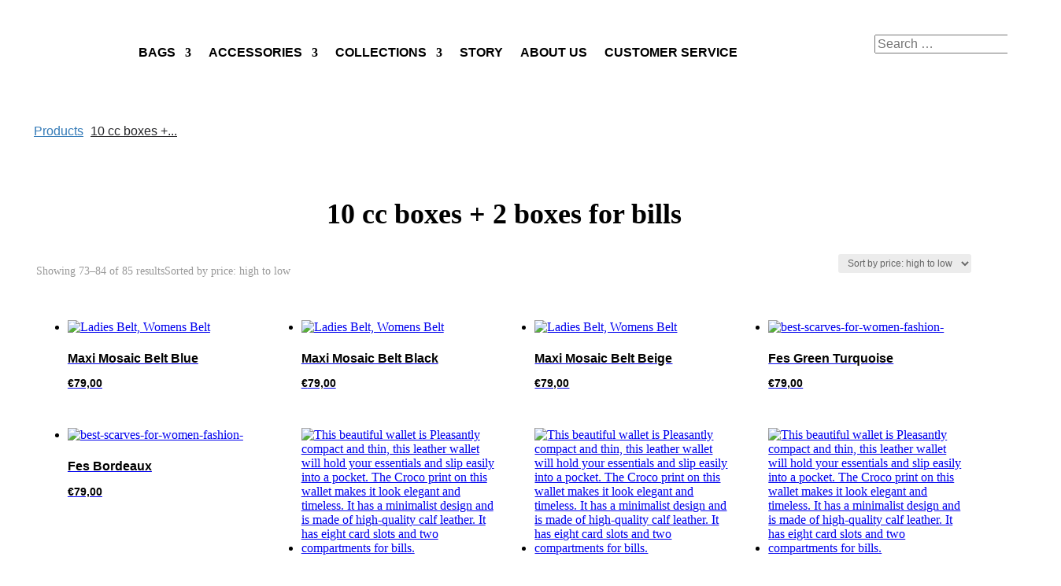

--- FILE ---
content_type: application/x-javascript
request_url: https://norasbags.com/wp-content/cache/wpo-minify/1766771711/assets/wpo-minify-footer-ced_select2_script1665344862.min.js
body_size: -123
content:

jQuery(document).ready(function($){$("#ced_wrvp_roles").select2();$("#ced_wmvp_roles").select2()});




--- FILE ---
content_type: application/x-javascript
request_url: https://norasbags.com/wp-content/cache/wpo-minify/1766771711/assets/wpo-minify-footer-my-custom-script1762469957.min.js
body_size: 902
content:

var submenus=document.querySelectorAll(".responsive-menu ul.sub-menu");if(submenus.length>0)for(var i=0;i<submenus.length;i++){var span=document.createElement('span');span.classList.add('expand');span.innerHTML="+";span.addEventListener('click',function(e){e.preventDefault();e.stopPropagation();var last=this.closest('ul').querySelector('.show');if(this.nextSibling.classList.contains('show')){this.nextSibling.classList.remove("show")}else{if(last&&last!==this){last.classList.remove("show")}
this.nextSibling.classList.toggle("show")}});submenus[i].previousElementSibling.appendChild(span);submenus[i].parentNode.insertBefore(span,submenus[i])}(function(){function toggleClasses(classes,obj){if(!classes)return;if(!obj)return;for(var n=0;n<classes.length;n++)obj.classList.toggle(classes[n].trim());}
function applyToTargets(targetslist,dototargets,obj,dotoself,dotonext){if(!targetslist)return;if(!dototargets)return;targetslist=targetslist.split(',');for(var n=0;n<targetslist.length;n++){targetslist[n]=targetslist[n].trim();if((targetslist[n]=='this'||targetslist[n]=='self')&&obj&&dotoself)dotoself(obj);if(targetslist[n]=='next'&&obj&&dotonext)dotonext(obj.nextElementSibling);else{var elems=document.querySelectorAll(targetslist[n]);if(elems.length>0){for(var m=0;m<elems.length;m++){dototargets(elems[m])}}}}}
var clickToggle=document.querySelectorAll('[data-toggle-class]');if(clickToggle.length>0){for(var i=0;i<clickToggle.length;i++){clickToggle[i].addEventListener('click',function(e){e.preventDefault();var classes=this.getAttribute('data-toggle-class');if(!classes)return;classes=classes.split(',');for(var n=0;n<classes.length;n++)classes[n]=classes[n].trim();var targets=this.getAttribute('data-toggle-target');if(!targets)toggleClasses(classes,this);else{applyToTargets(targets,function(elem){toggleClasses(classes,elem)},this,function(elem){toggleClasses(classes,elem)},function(elem){toggleClasses(classes,elem)})}})}}})();jQuery.noConflict();jQuery(document).ready(function($){var search=document.querySelector('.search')
var btn=document.querySelector('.search-btn')
var input=document.querySelector('.custom-search-input')
btn.addEventListener('click',()=>{console.log('clicked');search.classList.toggle('active')
input.focus()});$("#Categories-products .lmp_button").hide();var lang=document.documentElement.lang;if(lang=='nl-NL'){$('.single_add_to_cart_button').attr('style','padding-right: 13px !important;padding-left: 13px !important;margin: 0 auto !important;width: 100%;')}
$(".block").slice(0,1).show();if($(".block:hidden").length!=0){$("#load").show()}
$("#load").on("click",function(e){console.log(' block click');e.preventDefault();$(".block:hidden").slice(0,1).slideDown();if($(".block:hidden").length==0){$("#load").text("No More to view").fadOut("slow")}});$(window).scroll(function(){if($(this).scrollTop()>20){$('.menu-icons').css({'display':'none'})}else{$('.menu-icons').css({'display':'flex'})}
$('.et_pb_accordion .et_pb_toggle_open').addClass('et_pb_toggle_close').removeClass('et_pb_toggle_open');$('.et_pb_accordion .et_pb_toggle').click(function(){$this=$(this);setTimeout(function(){$this.closest('.et_pb_accordion').removeClass('et_pb_accordion_toggling')},700)})});$(".cc-compass").hide();$("#et_pb_signup_email").attr("placeholder","Your email address")});




--- FILE ---
content_type: application/x-javascript
request_url: https://norasbags.com/wp-content/cache/wpo-minify/1766771711/assets/wpo-minify-footer-init_enqueue_script1665344862.min.js
body_size: 216
content:

jQuery(document).ready(function($){var d=jQuery(".ced").attr("data-rows"),r=3.8/d*4,u=2.992/d*4,c=76/d;jQuery("div.ced ul.products li.product").css("width",c+"%"),jQuery("div.ced ul.products li.product").css("margin","0 "+r+"% "+u+"em 0")
jQuery('#wramvp_img_send_email').click(function(e){e.preventDefault();jQuery(".wramvp_img_email_image p").removeClass("wramvp_email_image_error");jQuery(".wramvp_img_email_image p").removeClass("wramvp_email_image_success");jQuery(".wramvp_img_email_image p").html("");var email=jQuery('.wramvp_img_email_field').val();jQuery("#wramvp_loader").removeClass("hide");jQuery("#wramvp_loader").addClass("dislay");$.ajax({type:'POST',url:ajax_url,data:{action:'wramvp_send_mail',flag:!0,emailid:email},success:function(data){var new_data=JSON.parse(data);jQuery("#wramvp_loader").removeClass("dislay");jQuery("#wramvp_loader").addClass("hide");if(new_data.status==!0){jQuery(".wramvp_img_email_image p").addClass("wramvp_email_image_success");jQuery(".wramvp_img_email_image p").html(new_data.msg)}else{jQuery(".wramvp_img_email_image p").addClass("wramvp_email_image_error");jQuery(".wramvp_img_email_image p").html(new_data.msg)}}})})});


const ajax_url = {"ajax_url":"https:\/\/norasbags.com\/wp-admin\/admin-ajax.php"}
